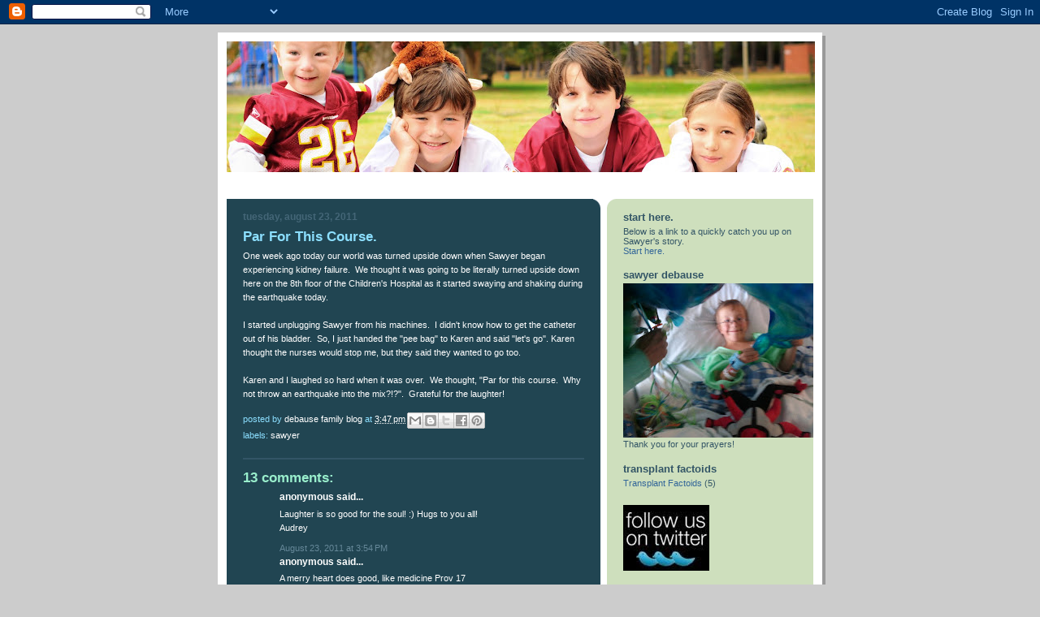

--- FILE ---
content_type: text/html; charset=UTF-8
request_url: http://www.debause.com/2011/08/par-for-this-course.html?showComment=1314139678038
body_size: 12869
content:
<!DOCTYPE html>
<html dir='ltr' xmlns='http://www.w3.org/1999/xhtml' xmlns:b='http://www.google.com/2005/gml/b' xmlns:data='http://www.google.com/2005/gml/data' xmlns:expr='http://www.google.com/2005/gml/expr'>
<head>
<link href='https://www.blogger.com/static/v1/widgets/2944754296-widget_css_bundle.css' rel='stylesheet' type='text/css'/>
<meta content='text/html; charset=UTF-8' http-equiv='Content-Type'/>
<meta content='blogger' name='generator'/>
<link href='http://www.debause.com/favicon.ico' rel='icon' type='image/x-icon'/>
<link href='http://www.debause.com/2011/08/par-for-this-course.html' rel='canonical'/>
<link rel="alternate" type="application/atom+xml" title="DeBause.com - Atom" href="http://www.debause.com/feeds/posts/default" />
<link rel="alternate" type="application/rss+xml" title="DeBause.com - RSS" href="http://www.debause.com/feeds/posts/default?alt=rss" />
<link rel="service.post" type="application/atom+xml" title="DeBause.com - Atom" href="https://www.blogger.com/feeds/3186584496252459100/posts/default" />

<link rel="alternate" type="application/atom+xml" title="DeBause.com - Atom" href="http://www.debause.com/feeds/1736291538447412477/comments/default" />
<!--Can't find substitution for tag [blog.ieCssRetrofitLinks]-->
<meta content='http://www.debause.com/2011/08/par-for-this-course.html' property='og:url'/>
<meta content='Par For This Course.' property='og:title'/>
<meta content='One week ago today our world was turned upside down when Sawyer began experiencing kidney failure.  We thought it was going to be literally ...' property='og:description'/>
<title>DeBause.com: Par For This Course.</title>
<style id='page-skin-1' type='text/css'><!--
/*
-----------------------------------------------
Blogger Template Style
Name:     897
Date:     28 Feb 2004
Updated by: Blogger Team
----------------------------------------------- */
/* Variable definitions
====================
<Variable name="mainBgColor" description="Main Background Color"
type="color" default="#214552">
<Variable name="mainTextColor" description="Text Color"
type="color" default="#ffffff">
<Variable name="mainLinkColor" description="Link Color"
type="color" default="#ffffff">
<Variable name="mainVisitedLinkColor" description="Visited Link Color"
type="color" default="#777766">
<Variable name="dateHeaderColor" description="Date Header Color"
type="color" default="#446677">
<Variable name="postTitleColor" description="Post Title Color"
type="color" default="#8cdfff">
<Variable name="sidebarBgColor" description="Sidebar Background Color"
type="color" default="#cedfbd">
<Variable name="sidebarHeaderColor" description="Sidebar Title Color"
type="color" default="#335566">
<Variable name="sidebarTextColor" description="Sidebar Text Color"
type="color" default="#335566">
<Variable name="sidebarLinkColor" description="Sidebar Link Color"
type="color" default="#336699">
<Variable name="sidebarVisitedLinkColor"
description="Sidebar Visited Link Color"
type="color" default="#333333">
<Variable name="descColor" description="Blog Description Color"
type="color" default="#ffffff">
<Variable name="bodyFont" description="Text Font"
type="font" default="normal normal 100% Verdana, Sans-serif">
<Variable name="titleFont" description="Blog Title Font"
type="font" default="normal bold 275% Helvetica, Arial, Verdana, Sans-serif">
<Variable name="sidebarHeaderFont" description="Sidebar Title Font"
type="font" default="normal bold 125% Helvetica, Arial, Verdana, Sans-serif">
<Variable name="dateHeaderFont" description="Date Header Font"
type="font" default="normal bold 112% Arial, Verdana, Sans-serif">
<Variable name="startSide" description="Start side in blog language"
type="automatic" default="left">
<Variable name="endSide" description="End side in blog language"
type="automatic" default="right">
*/
body {
background-color: #ccc;
margin:0;
font: x-small Verdana, Sans-serif;
text-align:center;
color:#000;
font-size/* */:/**/small;
font-size: /**/small;
}
/* Page Structure
----------------------------------------------- */
#outer-wrapper {
position:relative;
top:4px;
left:4px;
background: #999;
width:744px;
margin:10px auto;
text-align:left;
font: normal normal 100% Verdana, Sans-serif;
}
#wrap2 {
position:relative;
top:-4px;
left:-4px;
background:#fff;
padding:10px;
border: 1px solid #fff;
}
#content-wrapper {
width:100%;
}
#main-wrapper {
background: #214552 url("http://www.blogblog.com/no897/corner_main_left.gif") no-repeat right top;
width:460px;
float:left;
color:#ffffff;
font-size: 85%;
word-wrap: break-word; /* fix for long text breaking sidebar float in IE */
overflow: hidden;     /* fix for long non-text content breaking IE sidebar float */
}
#main {
margin:0;
padding:15px 20px;
}
#sidebar-wrapper {
background:#cedfbd url("http://www2.blogblog.com/no897/corner_sidebar_left.gif") no-repeat left top;
width:254px;
float:right;
padding:0;
color: #335566;
font-size: 83%;
word-wrap: break-word; /* fix for long text breaking sidebar float in IE */
overflow: hidden;     /* fix for long non-text content breaking IE sidebar float */
}
#sidebar {
margin:0;
padding:2px 20px 10px;
}
#footer {
display:none;
}
/* Links
----------------------------------------------- */
a:link {
color:#ffffff;
text-decoration:none;
}
a:visited {
color: #ffffff;
text-decoration:none;
}
a:hover {
color: #ffffff;
text-decoration:underline;
}
a img {
border-width:0;
}
#sidebar a {
color: #336699;
}
#sidebar a:visited {
color: #333333;
}
#sidebar a:hover {
color: #333333;
}
/* Header
----------------------------------------------- */
#header-wrapper {
background: #fff;
padding-bottom: 4px;
position: relative;
min-height: 190px;
_height: 0px;
}
#header .titlewrapper {
background:#269 url("http://www.blogblog.com/no897/topleft_left.gif") no-repeat left bottom;
padding-top:0;
padding-right:0;
padding-bottom:0;
padding-left:160px;
margin:0px 0px 10px 0px;
color:#fff;
width:100%;
width/* */:/**/auto;
width:auto;
_height: 0px;
min-height: 70px;
}
#header h1 {
background:url("http://www1.blogblog.com/no897/bg_header.gif") no-repeat left top;
margin:0;
padding:70px 0 30px;
line-height: 97px;
font: normal bold 275% Helvetica, Arial, Verdana, Sans-serif;
text-transform:lowercase;
_height: 0px;
}
#header h1 a {
color:#fff;
text-decoration:none;
}
.postpage #header h1 {
padding-top:0;
background-position:0 -40px;
}
.clear { clear: both; }
/* Description
----------------------------------------------- */
#header .descriptionwrapper {
background: #88ddff url("http://www2.blogblog.com/no897/bg_desc_top_left.gif") no-repeat left top;
margin:0 0 6px;
padding:12px 0 0;
color: #ffffff;
font-size: 85%;
border-bottom: 1px solid #ffffff;
width: 100%;
}
#header .description {
background:url("http://www.blogblog.com/no897/bg_desc_bot_left.gif") no-repeat left bottom;
margin:0;
padding:0 0 12px;
display:block;
line-height: 1.6em;
text-transform:uppercase;
letter-spacing:.1em;
min-height:12px;
border-bottom: 1px solid #ffffff;
}
#header .description span {
/* To remove the word next to the description, delete the following background property */
background:url("http://www2.blogblog.com/no897/temp_no.gif") no-repeat left center;
/* Keep everything below */
display:block;
padding-top:0;
padding-right:0;
padding-bottom:0;
padding-left:160px;
text-transform:uppercase;
letter-spacing:.1em;
min-height:12px;
}
.postpage #description em {
font-size:1px;
line-height:1px;
color:#ffffff;
visibility:hidden;
}
/* Posts
----------------------------------------------- */
h2.date-header {
margin:0 0 .5em;
line-height: 1.4em;
font: normal bold 112% Arial, Verdana, Sans-serif;
text-transform:lowercase;
color:#446677;
}
.post {
margin:0 0 2em;
}
.post h3 {
margin:0 0 .25em;
line-height: 1.4em;
font-weight: bold;
font-size: 150%;
color:#8cdfff;
}
.post h3 a {
text-decoration:none;
color:#8cdfff;
}
.post h3 a:link {
color: #8cdfff;
}
.post h3 a:hover {
color: #ffffff;
}
.post-body {
margin:0 0 .75em;
line-height:1.6em;
}
.post-body blockquote {
line-height:1.3em;
}
.post-footer {
color:#8cdfff;
text-transform:lowercase;
}
.post-footer .post-author,
.post-footer .post-timestamp {
font-style:normal;
}
.post blockquote {
margin:1em 20px;
padding:5px 0;
border:2px solid #356;
border-width:2px 0;
}
.post blockquote p {
margin:.5em 0;
}
.post img {
border:5px solid #fff;
}
/* Comments
----------------------------------------------- */
#comments {
margin:2em 0 0;
border-top:2px solid #356;
padding-top:1em;
}
#comments h4 {
margin:0 0 .25em;
font-weight: bold;
line-height: 1.4em;
font-size: 150%;
text-transform:lowercase;
color: #9ec;
}
#comments-block {
margin-top:0;
margin-right:0;
margin-bottom:1em;
margin-left:0;
line-height:1.6em;
}
.comment-author {
margin:0 0 .25em;
font-weight: bold;
line-height: 1.4em;
font-size: 112%;
text-transform:lowercase;
}
.comment-body, .comment-body p {
margin:0 0 .75em;
}
p.comment-footer {
margin:-.25em 0 2em;
}
#main .comment-footer a {
color: #689;
}
#main .comment-footer a:hover {
color: #9ec;
}
.deleted-comment {
font-style:italic;
color:gray;
}
.feed-links {
clear: both;
line-height: 2.5em;
}
#blog-pager-newer-link {
float: left;
}
#blog-pager-older-link {
float: right;
}
#blog-pager {
text-align: center;
}
/* Sidebar
----------------------------------------------- */
.sidebar h2 {
margin:1em 0 .25em;
line-height: 1.4em;
font: normal bold 125% Helvetica, Arial, Verdana, Sans-serif;
color: #335566;
text-transform:lowercase;
}
.sidebar .widget {
margin:0 0 1.5em;
padding:0;
}
.sidebar ul {
list-style:none;
margin: 0;
padding: 0;
}
.sidebar li {
margin:0;
padding-top:0;
padding-right:0;
padding-bottom:.25em;
padding-left:20px;
text-indent:-20px;
line-height:1.4em;
}
/* Profile
----------------------------------------------- */
.profile-datablock, .profile-textblock {
margin:0 0 .75em;
line-height:1.4em;
}
.profile-img {
float: left;
margin-top: 0;
margin-right: 5px;
margin-bottom: 5px;
margin-left: 0;
border: 5px solid #335566;
}
.profile-data {
font-weight: bold;
}
/* Misc
----------------------------------------------- */
#footer-wrapper {
clear:both;
display:block;
height:1px;
margin:0;
padding:0;
font-size:1px;
line-height:1px;
}
/** Page structure tweaks for layout editor wireframe */
body#layout #outer-wrapper {
margin-top: 0;
}
body#layout #main,
body#layout #sidebar {
padding: 0;
}
body#layout #main-wrapper,
body#layout #sidebar-wrapper {
height: auto;
}

--></style>
<link href='https://www.blogger.com/dyn-css/authorization.css?targetBlogID=3186584496252459100&amp;zx=c0e1b971-c606-4a20-9b95-c0c847acb90e' media='none' onload='if(media!=&#39;all&#39;)media=&#39;all&#39;' rel='stylesheet'/><noscript><link href='https://www.blogger.com/dyn-css/authorization.css?targetBlogID=3186584496252459100&amp;zx=c0e1b971-c606-4a20-9b95-c0c847acb90e' rel='stylesheet'/></noscript>
<meta name='google-adsense-platform-account' content='ca-host-pub-1556223355139109'/>
<meta name='google-adsense-platform-domain' content='blogspot.com'/>

</head>
<body>
<div class='navbar section' id='navbar'><div class='widget Navbar' data-version='1' id='Navbar1'><script type="text/javascript">
    function setAttributeOnload(object, attribute, val) {
      if(window.addEventListener) {
        window.addEventListener('load',
          function(){ object[attribute] = val; }, false);
      } else {
        window.attachEvent('onload', function(){ object[attribute] = val; });
      }
    }
  </script>
<div id="navbar-iframe-container"></div>
<script type="text/javascript" src="https://apis.google.com/js/platform.js"></script>
<script type="text/javascript">
      gapi.load("gapi.iframes:gapi.iframes.style.bubble", function() {
        if (gapi.iframes && gapi.iframes.getContext) {
          gapi.iframes.getContext().openChild({
              url: 'https://www.blogger.com/navbar/3186584496252459100?po\x3d1736291538447412477\x26origin\x3dhttp://www.debause.com',
              where: document.getElementById("navbar-iframe-container"),
              id: "navbar-iframe"
          });
        }
      });
    </script><script type="text/javascript">
(function() {
var script = document.createElement('script');
script.type = 'text/javascript';
script.src = '//pagead2.googlesyndication.com/pagead/js/google_top_exp.js';
var head = document.getElementsByTagName('head')[0];
if (head) {
head.appendChild(script);
}})();
</script>
</div></div>
<div id='outer-wrapper'><div id='wrap2'>
<!-- skip links for text browsers -->
<span id='skiplinks' style='display:none;'>
<a href='#main'>skip to main </a> |
      <a href='#sidebar'>skip to sidebar</a>
</span>
<div id='header-wrapper'>
<div class='header section' id='header'><div class='widget Header' data-version='1' id='Header1'>
<div id='header-inner'>
<a href='http://www.debause.com/' style='display: block'>
<img alt='DeBause.com' height='161px; ' id='Header1_headerimg' src='http://2.bp.blogspot.com/_0Sbpah7f8Y4/TENhQGBwpeI/AAAAAAAAAE8/EtlGRT-JVTg/S724/debause+header+copy.jpg' style='display: block' width='724px; '/>
</a>
</div>
</div></div>
</div>
<div id='content-wrapper'>
<div id='crosscol-wrapper' style='text-align:center'>
<div class='crosscol no-items section' id='crosscol'></div>
</div>
<div id='main-wrapper'>
<div class='main section' id='main'><div class='widget Blog' data-version='1' id='Blog1'>
<div class='blog-posts hfeed'>

          <div class="date-outer">
        
<h2 class='date-header'><span>Tuesday, August 23, 2011</span></h2>

          <div class="date-posts">
        
<div class='post-outer'>
<div class='post hentry'>
<a name='1736291538447412477'></a>
<h3 class='post-title entry-title'>
Par For This Course.
</h3>
<div class='post-header'>
<div class='post-header-line-1'></div>
</div>
<div class='post-body entry-content' id='post-body-1736291538447412477'>
One week ago today our world was turned upside down when Sawyer began experiencing kidney failure.&nbsp; We thought it was going to be literally turned upside down here on the 8th floor of the Children's Hospital as it started swaying and shaking during the earthquake today.<br />
<br />
I started unplugging Sawyer from his machines.&nbsp; I didn't know how to get the catheter out of his bladder.&nbsp; So, I just handed the "pee bag" to Karen and said "let's go".&nbsp;Karen thought the nurses would stop me, but they said they wanted to go too.&nbsp; <br />
<br />
Karen and I laughed so hard when it was over.&nbsp; We thought, "Par for this course.&nbsp; Why not throw an earthquake into the mix?!?".&nbsp;&nbsp;Grateful for the laughter!&nbsp; 
<div style='clear: both;'></div>
</div>
<div class='post-footer'>
<div class='post-footer-line post-footer-line-1'><span class='post-author vcard'>
Posted by
<span class='fn'>
<a href='https://www.blogger.com/profile/12894684999347897968' rel='author' title='author profile'>
DeBause Family Blog
</a>
</span>
</span>
<span class='post-timestamp'>
at
<a class='timestamp-link' href='http://www.debause.com/2011/08/par-for-this-course.html' rel='bookmark' title='permanent link'><abbr class='published' title='2011-08-23T15:47:00-04:00'>3:47&#8239;PM</abbr></a>
</span>
<span class='post-comment-link'>
</span>
<span class='post-icons'>
<span class='item-control blog-admin pid-1684514053'>
<a href='https://www.blogger.com/post-edit.g?blogID=3186584496252459100&postID=1736291538447412477&from=pencil' title='Edit Post'>
<img alt='' class='icon-action' height='18' src='https://resources.blogblog.com/img/icon18_edit_allbkg.gif' width='18'/>
</a>
</span>
</span>
<div class='post-share-buttons goog-inline-block'>
<a class='goog-inline-block share-button sb-email' href='https://www.blogger.com/share-post.g?blogID=3186584496252459100&postID=1736291538447412477&target=email' target='_blank' title='Email This'><span class='share-button-link-text'>Email This</span></a><a class='goog-inline-block share-button sb-blog' href='https://www.blogger.com/share-post.g?blogID=3186584496252459100&postID=1736291538447412477&target=blog' onclick='window.open(this.href, "_blank", "height=270,width=475"); return false;' target='_blank' title='BlogThis!'><span class='share-button-link-text'>BlogThis!</span></a><a class='goog-inline-block share-button sb-twitter' href='https://www.blogger.com/share-post.g?blogID=3186584496252459100&postID=1736291538447412477&target=twitter' target='_blank' title='Share to X'><span class='share-button-link-text'>Share to X</span></a><a class='goog-inline-block share-button sb-facebook' href='https://www.blogger.com/share-post.g?blogID=3186584496252459100&postID=1736291538447412477&target=facebook' onclick='window.open(this.href, "_blank", "height=430,width=640"); return false;' target='_blank' title='Share to Facebook'><span class='share-button-link-text'>Share to Facebook</span></a><a class='goog-inline-block share-button sb-pinterest' href='https://www.blogger.com/share-post.g?blogID=3186584496252459100&postID=1736291538447412477&target=pinterest' target='_blank' title='Share to Pinterest'><span class='share-button-link-text'>Share to Pinterest</span></a>
</div>
</div>
<div class='post-footer-line post-footer-line-2'><span class='post-labels'>
Labels:
<a href='http://www.debause.com/search/label/sawyer' rel='tag'>sawyer</a>
</span>
</div>
<div class='post-footer-line post-footer-line-3'></div>
</div>
</div>
<div class='comments' id='comments'>
<a name='comments'></a>
<h4>13 comments:</h4>
<div id='Blog1_comments-block-wrapper'>
<dl class='avatar-comment-indent' id='comments-block'>
<dt class='comment-author ' id='c5603024225710382510'>
<a name='c5603024225710382510'></a>
<div class="avatar-image-container avatar-stock"><span dir="ltr"><img src="//resources.blogblog.com/img/blank.gif" width="35" height="35" alt="" title="Anonymous">

</span></div>
Anonymous
said...
</dt>
<dd class='comment-body' id='Blog1_cmt-5603024225710382510'>
<p>
Laughter is so good for the soul! :) Hugs to you all!<br />Audrey
</p>
</dd>
<dd class='comment-footer'>
<span class='comment-timestamp'>
<a href='http://www.debause.com/2011/08/par-for-this-course.html?showComment=1314129286007#c5603024225710382510' title='comment permalink'>
August 23, 2011 at 3:54&#8239;PM
</a>
<span class='item-control blog-admin pid-1806118603'>
<a class='comment-delete' href='https://www.blogger.com/comment/delete/3186584496252459100/5603024225710382510' title='Delete Comment'>
<img src='https://resources.blogblog.com/img/icon_delete13.gif'/>
</a>
</span>
</span>
</dd>
<dt class='comment-author ' id='c5871567588847055623'>
<a name='c5871567588847055623'></a>
<div class="avatar-image-container avatar-stock"><span dir="ltr"><img src="//resources.blogblog.com/img/blank.gif" width="35" height="35" alt="" title="Anonymous">

</span></div>
Anonymous
said...
</dt>
<dd class='comment-body' id='Blog1_cmt-5871567588847055623'>
<p>
A merry heart does good, like medicine Prov 17<br /><br />Barb
</p>
</dd>
<dd class='comment-footer'>
<span class='comment-timestamp'>
<a href='http://www.debause.com/2011/08/par-for-this-course.html?showComment=1314129454578#c5871567588847055623' title='comment permalink'>
August 23, 2011 at 3:57&#8239;PM
</a>
<span class='item-control blog-admin pid-1806118603'>
<a class='comment-delete' href='https://www.blogger.com/comment/delete/3186584496252459100/5871567588847055623' title='Delete Comment'>
<img src='https://resources.blogblog.com/img/icon_delete13.gif'/>
</a>
</span>
</span>
</dd>
<dt class='comment-author ' id='c5746945827126870456'>
<a name='c5746945827126870456'></a>
<div class="avatar-image-container vcard"><span dir="ltr"><a href="https://www.blogger.com/profile/08037694296921937752" target="" rel="nofollow" onclick="" class="avatar-hovercard" id="av-5746945827126870456-08037694296921937752"><img src="https://resources.blogblog.com/img/blank.gif" width="35" height="35" class="delayLoad" style="display: none;" longdesc="//blogger.googleusercontent.com/img/b/R29vZ2xl/AVvXsEi9GrK39uyZBzZOEExTOutthFxwUDLTv2MjHWlZF-QQJJpC0eMvDAgxok_WKdH-5pq8C_U-TEsRcxNvQZAXkZZACvKAlySljCVW5XGbq9kLNZCaSpuC0TQRDfX-T519_W0/s45-c/*" alt="" title="thirddayfaith">

<noscript><img src="//blogger.googleusercontent.com/img/b/R29vZ2xl/AVvXsEi9GrK39uyZBzZOEExTOutthFxwUDLTv2MjHWlZF-QQJJpC0eMvDAgxok_WKdH-5pq8C_U-TEsRcxNvQZAXkZZACvKAlySljCVW5XGbq9kLNZCaSpuC0TQRDfX-T519_W0/s45-c/*" width="35" height="35" class="photo" alt=""></noscript></a></span></div>
<a href='https://www.blogger.com/profile/08037694296921937752' rel='nofollow'>thirddayfaith</a>
said...
</dt>
<dd class='comment-body' id='Blog1_cmt-5746945827126870456'>
<p>
I was kind of hoping that all that shaking going on was your mountain splashing into the ocean...know that even when the earth shakes...our God remains steady. Prayers remain steadfast too...Kathy
</p>
</dd>
<dd class='comment-footer'>
<span class='comment-timestamp'>
<a href='http://www.debause.com/2011/08/par-for-this-course.html?showComment=1314129590806#c5746945827126870456' title='comment permalink'>
August 23, 2011 at 3:59&#8239;PM
</a>
<span class='item-control blog-admin pid-211382977'>
<a class='comment-delete' href='https://www.blogger.com/comment/delete/3186584496252459100/5746945827126870456' title='Delete Comment'>
<img src='https://resources.blogblog.com/img/icon_delete13.gif'/>
</a>
</span>
</span>
</dd>
<dt class='comment-author ' id='c594160715083771860'>
<a name='c594160715083771860'></a>
<div class="avatar-image-container avatar-stock"><span dir="ltr"><a href="https://www.blogger.com/profile/02796965612283132919" target="" rel="nofollow" onclick="" class="avatar-hovercard" id="av-594160715083771860-02796965612283132919"><img src="//www.blogger.com/img/blogger_logo_round_35.png" width="35" height="35" alt="" title="Emsamum">

</a></span></div>
<a href='https://www.blogger.com/profile/02796965612283132919' rel='nofollow'>Emsamum</a>
said...
</dt>
<dd class='comment-body' id='Blog1_cmt-594160715083771860'>
<p>
It was God just showin off and letting you know He hears!
</p>
</dd>
<dd class='comment-footer'>
<span class='comment-timestamp'>
<a href='http://www.debause.com/2011/08/par-for-this-course.html?showComment=1314130137484#c594160715083771860' title='comment permalink'>
August 23, 2011 at 4:08&#8239;PM
</a>
<span class='item-control blog-admin pid-1781672893'>
<a class='comment-delete' href='https://www.blogger.com/comment/delete/3186584496252459100/594160715083771860' title='Delete Comment'>
<img src='https://resources.blogblog.com/img/icon_delete13.gif'/>
</a>
</span>
</span>
</dd>
<dt class='comment-author ' id='c7813191967522734633'>
<a name='c7813191967522734633'></a>
<div class="avatar-image-container avatar-stock"><span dir="ltr"><a href="https://www.blogger.com/profile/16432464361167921950" target="" rel="nofollow" onclick="" class="avatar-hovercard" id="av-7813191967522734633-16432464361167921950"><img src="//www.blogger.com/img/blogger_logo_round_35.png" width="35" height="35" alt="" title="Lady Cayt">

</a></span></div>
<a href='https://www.blogger.com/profile/16432464361167921950' rel='nofollow'>Lady Cayt</a>
said...
</dt>
<dd class='comment-body' id='Blog1_cmt-7813191967522734633'>
<p>
oh my goodness!  I&#39;m so sorry!  What a faith you have already grown to prepare you for this.  I know the Lord will continue to provide faith for you in good measure for all you need.  Such a blessing &amp; ministry to see you rely on Him like you are.  Blessings
</p>
</dd>
<dd class='comment-footer'>
<span class='comment-timestamp'>
<a href='http://www.debause.com/2011/08/par-for-this-course.html?showComment=1314136918787#c7813191967522734633' title='comment permalink'>
August 23, 2011 at 6:01&#8239;PM
</a>
<span class='item-control blog-admin pid-440074009'>
<a class='comment-delete' href='https://www.blogger.com/comment/delete/3186584496252459100/7813191967522734633' title='Delete Comment'>
<img src='https://resources.blogblog.com/img/icon_delete13.gif'/>
</a>
</span>
</span>
</dd>
<dt class='comment-author ' id='c3594315957913365365'>
<a name='c3594315957913365365'></a>
<div class="avatar-image-container avatar-stock"><span dir="ltr"><a href="https://www.blogger.com/profile/04487550500160385429" target="" rel="nofollow" onclick="" class="avatar-hovercard" id="av-3594315957913365365-04487550500160385429"><img src="//www.blogger.com/img/blogger_logo_round_35.png" width="35" height="35" alt="" title="Deb">

</a></span></div>
<a href='https://www.blogger.com/profile/04487550500160385429' rel='nofollow'>Deb</a>
said...
</dt>
<dd class='comment-body' id='Blog1_cmt-3594315957913365365'>
<p>
Thanks for the laughter - probably the only time in history we can say that TOBY picked up a pee bag!! Of course, we did notice that you said you handed it to Karen.  <br />  Just shows you that God is still shaking and moving!!<br />  Love you guys!!
</p>
</dd>
<dd class='comment-footer'>
<span class='comment-timestamp'>
<a href='http://www.debause.com/2011/08/par-for-this-course.html?showComment=1314139678038#c3594315957913365365' title='comment permalink'>
August 23, 2011 at 6:47&#8239;PM
</a>
<span class='item-control blog-admin pid-1221973958'>
<a class='comment-delete' href='https://www.blogger.com/comment/delete/3186584496252459100/3594315957913365365' title='Delete Comment'>
<img src='https://resources.blogblog.com/img/icon_delete13.gif'/>
</a>
</span>
</span>
</dd>
<dt class='comment-author ' id='c2301405527271868014'>
<a name='c2301405527271868014'></a>
<div class="avatar-image-container avatar-stock"><span dir="ltr"><img src="//resources.blogblog.com/img/blank.gif" width="35" height="35" alt="" title="Anonymous">

</span></div>
Anonymous
said...
</dt>
<dd class='comment-body' id='Blog1_cmt-2301405527271868014'>
<p>
Karen and Toby,<br /><br />We are all praying for you and your whole family.  God does have a great plan.<br /><br />Love you, Tim
</p>
</dd>
<dd class='comment-footer'>
<span class='comment-timestamp'>
<a href='http://www.debause.com/2011/08/par-for-this-course.html?showComment=1314140576949#c2301405527271868014' title='comment permalink'>
August 23, 2011 at 7:02&#8239;PM
</a>
<span class='item-control blog-admin pid-1806118603'>
<a class='comment-delete' href='https://www.blogger.com/comment/delete/3186584496252459100/2301405527271868014' title='Delete Comment'>
<img src='https://resources.blogblog.com/img/icon_delete13.gif'/>
</a>
</span>
</span>
</dd>
<dt class='comment-author ' id='c7992281810755114039'>
<a name='c7992281810755114039'></a>
<div class="avatar-image-container avatar-stock"><span dir="ltr"><img src="//resources.blogblog.com/img/blank.gif" width="35" height="35" alt="" title="Anonymous">

</span></div>
Anonymous
said...
</dt>
<dd class='comment-body' id='Blog1_cmt-7992281810755114039'>
<p>
Karen &amp; Toby,<br />You do not know me but I heard about Sawyer thru Abundant Hope Baptist Church.  I as well as my kids have been lifting Sawyer up in our prayers by name daily and praying God brings laughter and comfort to him soon.  I will check in everyday to your blog and be there for you in prayer through the downs and the many, many ups:)  My heart goes out to you and your family and God Bless you all.<br /><br />Kelly, Kaylee &amp; Devin Frizzell~~~Gates, NC.
</p>
</dd>
<dd class='comment-footer'>
<span class='comment-timestamp'>
<a href='http://www.debause.com/2011/08/par-for-this-course.html?showComment=1314143896723#c7992281810755114039' title='comment permalink'>
August 23, 2011 at 7:58&#8239;PM
</a>
<span class='item-control blog-admin pid-1806118603'>
<a class='comment-delete' href='https://www.blogger.com/comment/delete/3186584496252459100/7992281810755114039' title='Delete Comment'>
<img src='https://resources.blogblog.com/img/icon_delete13.gif'/>
</a>
</span>
</span>
</dd>
<dt class='comment-author ' id='c5267122282882989982'>
<a name='c5267122282882989982'></a>
<div class="avatar-image-container vcard"><span dir="ltr"><a href="https://www.blogger.com/profile/17392123453001875420" target="" rel="nofollow" onclick="" class="avatar-hovercard" id="av-5267122282882989982-17392123453001875420"><img src="https://resources.blogblog.com/img/blank.gif" width="35" height="35" class="delayLoad" style="display: none;" longdesc="//3.bp.blogspot.com/_0M9a1aals-I/SXpvl_8bw4I/AAAAAAAADCI/_EQajSAN9Oc/S45-s35/Lori%2Bheadshot%2B11-08.jpg" alt="" title="Lori :)">

<noscript><img src="//3.bp.blogspot.com/_0M9a1aals-I/SXpvl_8bw4I/AAAAAAAADCI/_EQajSAN9Oc/S45-s35/Lori%2Bheadshot%2B11-08.jpg" width="35" height="35" class="photo" alt=""></noscript></a></span></div>
<a href='https://www.blogger.com/profile/17392123453001875420' rel='nofollow'>Lori :)</a>
said...
</dt>
<dd class='comment-body' id='Blog1_cmt-5267122282882989982'>
<p>
LOL!  I&#39;m chuckling - not only at the pee bag dilemma - but Kathy&#39;s comment about hoping it was your mountain splashing into the ocean!!  May it be so!! :)<br />Thanks for the comic relief today!<br /><br />Praying for you all!!
</p>
</dd>
<dd class='comment-footer'>
<span class='comment-timestamp'>
<a href='http://www.debause.com/2011/08/par-for-this-course.html?showComment=1314144020984#c5267122282882989982' title='comment permalink'>
August 23, 2011 at 8:00&#8239;PM
</a>
<span class='item-control blog-admin pid-1491285046'>
<a class='comment-delete' href='https://www.blogger.com/comment/delete/3186584496252459100/5267122282882989982' title='Delete Comment'>
<img src='https://resources.blogblog.com/img/icon_delete13.gif'/>
</a>
</span>
</span>
</dd>
<dt class='comment-author ' id='c4412015539398389304'>
<a name='c4412015539398389304'></a>
<div class="avatar-image-container vcard"><span dir="ltr"><a href="https://www.blogger.com/profile/01578855897864645815" target="" rel="nofollow" onclick="" class="avatar-hovercard" id="av-4412015539398389304-01578855897864645815"><img src="https://resources.blogblog.com/img/blank.gif" width="35" height="35" class="delayLoad" style="display: none;" longdesc="//blogger.googleusercontent.com/img/b/R29vZ2xl/AVvXsEiArev5ZIQp-3AgN0KB775lgW8SKg8P4eyllk6zOP2QqZDYv7rHzJ2S1og6rFFPxBwi7evUXLSJIvqZ-CvBJf455NbHmCqh_lBIGU-3qvDs1qB8xfQScWxtC9VJbS2Li9Y/s45-c/2008_0110christmas_gatlinburg0041.JPG" alt="" title="Jessie">

<noscript><img src="//blogger.googleusercontent.com/img/b/R29vZ2xl/AVvXsEiArev5ZIQp-3AgN0KB775lgW8SKg8P4eyllk6zOP2QqZDYv7rHzJ2S1og6rFFPxBwi7evUXLSJIvqZ-CvBJf455NbHmCqh_lBIGU-3qvDs1qB8xfQScWxtC9VJbS2Li9Y/s45-c/2008_0110christmas_gatlinburg0041.JPG" width="35" height="35" class="photo" alt=""></noscript></a></span></div>
<a href='https://www.blogger.com/profile/01578855897864645815' rel='nofollow'>Jessie</a>
said...
</dt>
<dd class='comment-body' id='Blog1_cmt-4412015539398389304'>
<p>
Well it looks like the rest that you all were hoping for was &quot;shaken up&quot; just a bit....how awesome that you and your wife can see the humor in the craziness of the day. I agree with Barb...a merry heart does good indeed!! Praying for you all still...<br /><br />~Jessie and Jeremy Effler
</p>
</dd>
<dd class='comment-footer'>
<span class='comment-timestamp'>
<a href='http://www.debause.com/2011/08/par-for-this-course.html?showComment=1314144382555#c4412015539398389304' title='comment permalink'>
August 23, 2011 at 8:06&#8239;PM
</a>
<span class='item-control blog-admin pid-813105020'>
<a class='comment-delete' href='https://www.blogger.com/comment/delete/3186584496252459100/4412015539398389304' title='Delete Comment'>
<img src='https://resources.blogblog.com/img/icon_delete13.gif'/>
</a>
</span>
</span>
</dd>
<dt class='comment-author ' id='c6664398267267184481'>
<a name='c6664398267267184481'></a>
<div class="avatar-image-container avatar-stock"><span dir="ltr"><a href="https://www.blogger.com/profile/11256501290696557327" target="" rel="nofollow" onclick="" class="avatar-hovercard" id="av-6664398267267184481-11256501290696557327"><img src="//www.blogger.com/img/blogger_logo_round_35.png" width="35" height="35" alt="" title="Aussie girl">

</a></span></div>
<a href='https://www.blogger.com/profile/11256501290696557327' rel='nofollow'>Aussie girl</a>
said...
</dt>
<dd class='comment-body' id='Blog1_cmt-6664398267267184481'>
<p>
As good a laugh as you putting the bed pan on your head and raising and lowering my bed like a spaceship @Maryview....
</p>
</dd>
<dd class='comment-footer'>
<span class='comment-timestamp'>
<a href='http://www.debause.com/2011/08/par-for-this-course.html?showComment=1314149039648#c6664398267267184481' title='comment permalink'>
August 23, 2011 at 9:23&#8239;PM
</a>
<span class='item-control blog-admin pid-2001775280'>
<a class='comment-delete' href='https://www.blogger.com/comment/delete/3186584496252459100/6664398267267184481' title='Delete Comment'>
<img src='https://resources.blogblog.com/img/icon_delete13.gif'/>
</a>
</span>
</span>
</dd>
<dt class='comment-author ' id='c6780875008487003171'>
<a name='c6780875008487003171'></a>
<div class="avatar-image-container avatar-stock"><span dir="ltr"><a href="https://www.blogger.com/profile/18199827210219820281" target="" rel="nofollow" onclick="" class="avatar-hovercard" id="av-6780875008487003171-18199827210219820281"><img src="//www.blogger.com/img/blogger_logo_round_35.png" width="35" height="35" alt="" title="Jan Helvie">

</a></span></div>
<a href='https://www.blogger.com/profile/18199827210219820281' rel='nofollow'>Jan Helvie</a>
said...
</dt>
<dd class='comment-body' id='Blog1_cmt-6780875008487003171'>
<p>
We believe God has provided a &quot;stone of remembrance&quot; for the DeBause family today, as HE allowed the earth under our feet  to be shaken, reminding us that HE IS IN CONTROL, and in the midst of it all...He brought some laughter into your circumstances.  Laughter is like a medicine for our souls, the scriptures say!  Just like we could not control the quaking of the ground under us, we can not control all the circumstances that come into our lives however, we do know the ONE who has control &quot;over the heavens and the earth, and all that is within it&quot;.  You will not forget today; it will be a day of remembrance.  We will rest in the truth that God has Sawyer&#39;s circumstances within His watchful eye - caring for Sawyer and Sawyer&#39;s family, every moment of every day!  Oh how HE LOVES YOU...oh how WE love you!  Jan &amp; Dave
</p>
</dd>
<dd class='comment-footer'>
<span class='comment-timestamp'>
<a href='http://www.debause.com/2011/08/par-for-this-course.html?showComment=1314150273997#c6780875008487003171' title='comment permalink'>
August 23, 2011 at 9:44&#8239;PM
</a>
<span class='item-control blog-admin pid-331972967'>
<a class='comment-delete' href='https://www.blogger.com/comment/delete/3186584496252459100/6780875008487003171' title='Delete Comment'>
<img src='https://resources.blogblog.com/img/icon_delete13.gif'/>
</a>
</span>
</span>
</dd>
<dt class='comment-author ' id='c3129481482880756043'>
<a name='c3129481482880756043'></a>
<div class="avatar-image-container avatar-stock"><span dir="ltr"><img src="//resources.blogblog.com/img/blank.gif" width="35" height="35" alt="" title="Anonymous">

</span></div>
Anonymous
said...
</dt>
<dd class='comment-body' id='Blog1_cmt-3129481482880756043'>
<p>
That is crazy! We are all praying for y&#39;all down here.  Thanks for all the updates so we know how to keep lifting y&#39;all up.<br /><br />- Doug M
</p>
</dd>
<dd class='comment-footer'>
<span class='comment-timestamp'>
<a href='http://www.debause.com/2011/08/par-for-this-course.html?showComment=1314151323316#c3129481482880756043' title='comment permalink'>
August 23, 2011 at 10:02&#8239;PM
</a>
<span class='item-control blog-admin pid-1806118603'>
<a class='comment-delete' href='https://www.blogger.com/comment/delete/3186584496252459100/3129481482880756043' title='Delete Comment'>
<img src='https://resources.blogblog.com/img/icon_delete13.gif'/>
</a>
</span>
</span>
</dd>
</dl>
</div>
<p class='comment-footer'>
<a href='https://www.blogger.com/comment/fullpage/post/3186584496252459100/1736291538447412477' onclick=''>Post a Comment</a>
</p>
</div>
</div>

        </div></div>
      
</div>
<div class='blog-pager' id='blog-pager'>
<span id='blog-pager-newer-link'>
<a class='blog-pager-newer-link' href='http://www.debause.com/2011/08/good-day.html' id='Blog1_blog-pager-newer-link' title='Newer Post'>Newer Post</a>
</span>
<span id='blog-pager-older-link'>
<a class='blog-pager-older-link' href='http://www.debause.com/2011/08/new-morning.html' id='Blog1_blog-pager-older-link' title='Older Post'>Older Post</a>
</span>
<a class='home-link' href='http://www.debause.com/'>Home</a>
</div>
<div class='clear'></div>
<div class='post-feeds'>
<div class='feed-links'>
Subscribe to:
<a class='feed-link' href='http://www.debause.com/feeds/1736291538447412477/comments/default' target='_blank' type='application/atom+xml'>Post Comments (Atom)</a>
</div>
</div>
</div></div>
</div>
<div id='sidebar-wrapper'>
<div class='sidebar section' id='sidebar'><div class='widget Text' data-version='1' id='Text1'>
<h2 class='title'>Start here.</h2>
<div class='widget-content'>
Below is a link to a quickly catch you up on Sawyer's story.<br/><a href="http://www.debause.com/2012/01/start-here.html">Start here.</a>
</div>
<div class='clear'></div>
</div><div class='widget Image' data-version='1' id='Image4'>
<h2>Sawyer DeBause</h2>
<div class='widget-content'>
<a href='http://www.debause.com/2012/01/start-here.html'>
<img alt='Sawyer DeBause' height='190' id='Image4_img' src='https://blogger.googleusercontent.com/img/b/R29vZ2xl/AVvXsEixaFZ5UKgS58XcAAvUDOEFQAI-JLslRL-IUb3DamlVzAYKQlbZ5GKTGZUqescu4qQcvV1nIizN9cBQWY_br1MxcDVaRgTpYZP9WxXFXHv-R7KPvj-GX9UPnGtkyMoAo-DeFBMSGKocvPcb/s254/soso+balloons.jpg' width='254'/>
</a>
<br/>
<span class='caption'>Thank you for your prayers!</span>
</div>
<div class='clear'></div>
</div><div class='widget Label' data-version='1' id='Label1'>
<h2>Transplant Factoids</h2>
<div class='widget-content list-label-widget-content'>
<ul>
<li>
<a dir='ltr' href='http://www.debause.com/search/label/Transplant%20Factoids'>Transplant Factoids</a>
<span dir='ltr'>(5)</span>
</li>
</ul>
<div class='clear'></div>
</div>
</div><div class='widget Image' data-version='1' id='Image3'>
<div class='widget-content'>
<a href='http://twitter.com/tdebause'>
<img alt='' height='81' id='Image3_img' src='https://blogger.googleusercontent.com/img/b/R29vZ2xl/AVvXsEgIyXsruEOch8pKxuG191HyvNHJKTtM66oW8ZV50HXCM6v-nLztjjOTenx0j-9hOhs6xt7DZRC3pr3WthmJOCF5_y9qWF_uOCI1yIch6bkc7lbxbt0TyTR_SIUCeIGBNf_cHR_VIxTcFakQ/s254/twitter.JPG' width='106'/>
</a>
<br/>
</div>
<div class='clear'></div>
</div><div class='widget Image' data-version='1' id='Image2'>
<h2>4 monkeys and a dog</h2>
<div class='widget-content'>
<img alt='4 monkeys and a dog' height='254' id='Image2_img' src='http://4.bp.blogspot.com/_0Sbpah7f8Y4/TENaB-eDl0I/AAAAAAAAAEs/5qi8ZHchNhY/S254/4monkeysanddog+1.5+inch+wide.jpg' width='204'/>
<br/>
<span class='caption'>4 monkeys and a dog</span>
</div>
<div class='clear'></div>
</div><div class='widget BlogArchive' data-version='1' id='BlogArchive1'>
<h2>Blog Archive</h2>
<div class='widget-content'>
<div id='ArchiveList'>
<div id='BlogArchive1_ArchiveList'>
<ul class='hierarchy'>
<li class='archivedate collapsed'>
<a class='toggle' href='javascript:void(0)'>
<span class='zippy'>

        &#9658;&#160;
      
</span>
</a>
<a class='post-count-link' href='http://www.debause.com/2021/'>
2021
</a>
<span class='post-count' dir='ltr'>(1)</span>
<ul class='hierarchy'>
<li class='archivedate collapsed'>
<a class='toggle' href='javascript:void(0)'>
<span class='zippy'>

        &#9658;&#160;
      
</span>
</a>
<a class='post-count-link' href='http://www.debause.com/2021/03/'>
March
</a>
<span class='post-count' dir='ltr'>(1)</span>
</li>
</ul>
</li>
</ul>
<ul class='hierarchy'>
<li class='archivedate collapsed'>
<a class='toggle' href='javascript:void(0)'>
<span class='zippy'>

        &#9658;&#160;
      
</span>
</a>
<a class='post-count-link' href='http://www.debause.com/2020/'>
2020
</a>
<span class='post-count' dir='ltr'>(1)</span>
<ul class='hierarchy'>
<li class='archivedate collapsed'>
<a class='toggle' href='javascript:void(0)'>
<span class='zippy'>

        &#9658;&#160;
      
</span>
</a>
<a class='post-count-link' href='http://www.debause.com/2020/03/'>
March
</a>
<span class='post-count' dir='ltr'>(1)</span>
</li>
</ul>
</li>
</ul>
<ul class='hierarchy'>
<li class='archivedate collapsed'>
<a class='toggle' href='javascript:void(0)'>
<span class='zippy'>

        &#9658;&#160;
      
</span>
</a>
<a class='post-count-link' href='http://www.debause.com/2019/'>
2019
</a>
<span class='post-count' dir='ltr'>(1)</span>
<ul class='hierarchy'>
<li class='archivedate collapsed'>
<a class='toggle' href='javascript:void(0)'>
<span class='zippy'>

        &#9658;&#160;
      
</span>
</a>
<a class='post-count-link' href='http://www.debause.com/2019/03/'>
March
</a>
<span class='post-count' dir='ltr'>(1)</span>
</li>
</ul>
</li>
</ul>
<ul class='hierarchy'>
<li class='archivedate collapsed'>
<a class='toggle' href='javascript:void(0)'>
<span class='zippy'>

        &#9658;&#160;
      
</span>
</a>
<a class='post-count-link' href='http://www.debause.com/2015/'>
2015
</a>
<span class='post-count' dir='ltr'>(1)</span>
<ul class='hierarchy'>
<li class='archivedate collapsed'>
<a class='toggle' href='javascript:void(0)'>
<span class='zippy'>

        &#9658;&#160;
      
</span>
</a>
<a class='post-count-link' href='http://www.debause.com/2015/03/'>
March
</a>
<span class='post-count' dir='ltr'>(1)</span>
</li>
</ul>
</li>
</ul>
<ul class='hierarchy'>
<li class='archivedate collapsed'>
<a class='toggle' href='javascript:void(0)'>
<span class='zippy'>

        &#9658;&#160;
      
</span>
</a>
<a class='post-count-link' href='http://www.debause.com/2014/'>
2014
</a>
<span class='post-count' dir='ltr'>(2)</span>
<ul class='hierarchy'>
<li class='archivedate collapsed'>
<a class='toggle' href='javascript:void(0)'>
<span class='zippy'>

        &#9658;&#160;
      
</span>
</a>
<a class='post-count-link' href='http://www.debause.com/2014/08/'>
August
</a>
<span class='post-count' dir='ltr'>(1)</span>
</li>
</ul>
<ul class='hierarchy'>
<li class='archivedate collapsed'>
<a class='toggle' href='javascript:void(0)'>
<span class='zippy'>

        &#9658;&#160;
      
</span>
</a>
<a class='post-count-link' href='http://www.debause.com/2014/03/'>
March
</a>
<span class='post-count' dir='ltr'>(1)</span>
</li>
</ul>
</li>
</ul>
<ul class='hierarchy'>
<li class='archivedate collapsed'>
<a class='toggle' href='javascript:void(0)'>
<span class='zippy'>

        &#9658;&#160;
      
</span>
</a>
<a class='post-count-link' href='http://www.debause.com/2013/'>
2013
</a>
<span class='post-count' dir='ltr'>(18)</span>
<ul class='hierarchy'>
<li class='archivedate collapsed'>
<a class='toggle' href='javascript:void(0)'>
<span class='zippy'>

        &#9658;&#160;
      
</span>
</a>
<a class='post-count-link' href='http://www.debause.com/2013/12/'>
December
</a>
<span class='post-count' dir='ltr'>(2)</span>
</li>
</ul>
<ul class='hierarchy'>
<li class='archivedate collapsed'>
<a class='toggle' href='javascript:void(0)'>
<span class='zippy'>

        &#9658;&#160;
      
</span>
</a>
<a class='post-count-link' href='http://www.debause.com/2013/11/'>
November
</a>
<span class='post-count' dir='ltr'>(4)</span>
</li>
</ul>
<ul class='hierarchy'>
<li class='archivedate collapsed'>
<a class='toggle' href='javascript:void(0)'>
<span class='zippy'>

        &#9658;&#160;
      
</span>
</a>
<a class='post-count-link' href='http://www.debause.com/2013/09/'>
September
</a>
<span class='post-count' dir='ltr'>(1)</span>
</li>
</ul>
<ul class='hierarchy'>
<li class='archivedate collapsed'>
<a class='toggle' href='javascript:void(0)'>
<span class='zippy'>

        &#9658;&#160;
      
</span>
</a>
<a class='post-count-link' href='http://www.debause.com/2013/08/'>
August
</a>
<span class='post-count' dir='ltr'>(1)</span>
</li>
</ul>
<ul class='hierarchy'>
<li class='archivedate collapsed'>
<a class='toggle' href='javascript:void(0)'>
<span class='zippy'>

        &#9658;&#160;
      
</span>
</a>
<a class='post-count-link' href='http://www.debause.com/2013/07/'>
July
</a>
<span class='post-count' dir='ltr'>(3)</span>
</li>
</ul>
<ul class='hierarchy'>
<li class='archivedate collapsed'>
<a class='toggle' href='javascript:void(0)'>
<span class='zippy'>

        &#9658;&#160;
      
</span>
</a>
<a class='post-count-link' href='http://www.debause.com/2013/06/'>
June
</a>
<span class='post-count' dir='ltr'>(3)</span>
</li>
</ul>
<ul class='hierarchy'>
<li class='archivedate collapsed'>
<a class='toggle' href='javascript:void(0)'>
<span class='zippy'>

        &#9658;&#160;
      
</span>
</a>
<a class='post-count-link' href='http://www.debause.com/2013/03/'>
March
</a>
<span class='post-count' dir='ltr'>(1)</span>
</li>
</ul>
<ul class='hierarchy'>
<li class='archivedate collapsed'>
<a class='toggle' href='javascript:void(0)'>
<span class='zippy'>

        &#9658;&#160;
      
</span>
</a>
<a class='post-count-link' href='http://www.debause.com/2013/02/'>
February
</a>
<span class='post-count' dir='ltr'>(1)</span>
</li>
</ul>
<ul class='hierarchy'>
<li class='archivedate collapsed'>
<a class='toggle' href='javascript:void(0)'>
<span class='zippy'>

        &#9658;&#160;
      
</span>
</a>
<a class='post-count-link' href='http://www.debause.com/2013/01/'>
January
</a>
<span class='post-count' dir='ltr'>(2)</span>
</li>
</ul>
</li>
</ul>
<ul class='hierarchy'>
<li class='archivedate collapsed'>
<a class='toggle' href='javascript:void(0)'>
<span class='zippy'>

        &#9658;&#160;
      
</span>
</a>
<a class='post-count-link' href='http://www.debause.com/2012/'>
2012
</a>
<span class='post-count' dir='ltr'>(52)</span>
<ul class='hierarchy'>
<li class='archivedate collapsed'>
<a class='toggle' href='javascript:void(0)'>
<span class='zippy'>

        &#9658;&#160;
      
</span>
</a>
<a class='post-count-link' href='http://www.debause.com/2012/10/'>
October
</a>
<span class='post-count' dir='ltr'>(1)</span>
</li>
</ul>
<ul class='hierarchy'>
<li class='archivedate collapsed'>
<a class='toggle' href='javascript:void(0)'>
<span class='zippy'>

        &#9658;&#160;
      
</span>
</a>
<a class='post-count-link' href='http://www.debause.com/2012/08/'>
August
</a>
<span class='post-count' dir='ltr'>(4)</span>
</li>
</ul>
<ul class='hierarchy'>
<li class='archivedate collapsed'>
<a class='toggle' href='javascript:void(0)'>
<span class='zippy'>

        &#9658;&#160;
      
</span>
</a>
<a class='post-count-link' href='http://www.debause.com/2012/07/'>
July
</a>
<span class='post-count' dir='ltr'>(2)</span>
</li>
</ul>
<ul class='hierarchy'>
<li class='archivedate collapsed'>
<a class='toggle' href='javascript:void(0)'>
<span class='zippy'>

        &#9658;&#160;
      
</span>
</a>
<a class='post-count-link' href='http://www.debause.com/2012/05/'>
May
</a>
<span class='post-count' dir='ltr'>(2)</span>
</li>
</ul>
<ul class='hierarchy'>
<li class='archivedate collapsed'>
<a class='toggle' href='javascript:void(0)'>
<span class='zippy'>

        &#9658;&#160;
      
</span>
</a>
<a class='post-count-link' href='http://www.debause.com/2012/04/'>
April
</a>
<span class='post-count' dir='ltr'>(8)</span>
</li>
</ul>
<ul class='hierarchy'>
<li class='archivedate collapsed'>
<a class='toggle' href='javascript:void(0)'>
<span class='zippy'>

        &#9658;&#160;
      
</span>
</a>
<a class='post-count-link' href='http://www.debause.com/2012/03/'>
March
</a>
<span class='post-count' dir='ltr'>(20)</span>
</li>
</ul>
<ul class='hierarchy'>
<li class='archivedate collapsed'>
<a class='toggle' href='javascript:void(0)'>
<span class='zippy'>

        &#9658;&#160;
      
</span>
</a>
<a class='post-count-link' href='http://www.debause.com/2012/02/'>
February
</a>
<span class='post-count' dir='ltr'>(9)</span>
</li>
</ul>
<ul class='hierarchy'>
<li class='archivedate collapsed'>
<a class='toggle' href='javascript:void(0)'>
<span class='zippy'>

        &#9658;&#160;
      
</span>
</a>
<a class='post-count-link' href='http://www.debause.com/2012/01/'>
January
</a>
<span class='post-count' dir='ltr'>(6)</span>
</li>
</ul>
</li>
</ul>
<ul class='hierarchy'>
<li class='archivedate expanded'>
<a class='toggle' href='javascript:void(0)'>
<span class='zippy toggle-open'>

        &#9660;&#160;
      
</span>
</a>
<a class='post-count-link' href='http://www.debause.com/2011/'>
2011
</a>
<span class='post-count' dir='ltr'>(85)</span>
<ul class='hierarchy'>
<li class='archivedate collapsed'>
<a class='toggle' href='javascript:void(0)'>
<span class='zippy'>

        &#9658;&#160;
      
</span>
</a>
<a class='post-count-link' href='http://www.debause.com/2011/12/'>
December
</a>
<span class='post-count' dir='ltr'>(3)</span>
</li>
</ul>
<ul class='hierarchy'>
<li class='archivedate collapsed'>
<a class='toggle' href='javascript:void(0)'>
<span class='zippy'>

        &#9658;&#160;
      
</span>
</a>
<a class='post-count-link' href='http://www.debause.com/2011/11/'>
November
</a>
<span class='post-count' dir='ltr'>(6)</span>
</li>
</ul>
<ul class='hierarchy'>
<li class='archivedate collapsed'>
<a class='toggle' href='javascript:void(0)'>
<span class='zippy'>

        &#9658;&#160;
      
</span>
</a>
<a class='post-count-link' href='http://www.debause.com/2011/10/'>
October
</a>
<span class='post-count' dir='ltr'>(9)</span>
</li>
</ul>
<ul class='hierarchy'>
<li class='archivedate collapsed'>
<a class='toggle' href='javascript:void(0)'>
<span class='zippy'>

        &#9658;&#160;
      
</span>
</a>
<a class='post-count-link' href='http://www.debause.com/2011/09/'>
September
</a>
<span class='post-count' dir='ltr'>(37)</span>
</li>
</ul>
<ul class='hierarchy'>
<li class='archivedate expanded'>
<a class='toggle' href='javascript:void(0)'>
<span class='zippy toggle-open'>

        &#9660;&#160;
      
</span>
</a>
<a class='post-count-link' href='http://www.debause.com/2011/08/'>
August
</a>
<span class='post-count' dir='ltr'>(28)</span>
<ul class='posts'>
<li><a href='http://www.debause.com/2011/08/sawyer-is-home.html'>Sawyer is home!!</a></li>
<li><a href='http://www.debause.com/2011/08/going-home-in-just-few-hours.html'>Going home in just a few hours!!</a></li>
<li><a href='http://www.debause.com/2011/08/i-will-never-forget-this-day.html'>I will never forget this day.</a></li>
<li><a href='http://www.debause.com/2011/08/surgery-canceled.html'>Surgery Canceled!</a></li>
<li><a href='http://www.debause.com/2011/08/crazy-morning.html'>Crazy Morning</a></li>
<li><a href='http://www.debause.com/2011/08/potassium-levels-just-reduced-sawyer.html'>Potassium levels just reduced.  Sawyer has been gi...</a></li>
<li><a href='http://www.debause.com/2011/08/back-to-intensive-care.html'>Back to intensive care</a></li>
<li><a href='http://www.debause.com/2011/08/ileus.html'>ileus</a></li>
<li><a href='http://www.debause.com/2011/08/da-wuz-fweaky.html'>&quot;Da&#39; wuz fweaky.&quot;</a></li>
<li><a href='http://www.debause.com/2011/08/no-flow-no-go.html'>No Flow, No Go</a></li>
<li><a href='http://www.debause.com/2011/08/1-and-2.html'>#1 and #2</a></li>
<li><a href='http://www.debause.com/2011/08/one-of-many-things-to-know-about-sawyer.html'>One of many things to know about Sawyer...</a></li>
<li><a href='http://www.debause.com/2011/08/home-stretch.html'>Home Stretch</a></li>
<li><a href='http://www.debause.com/2011/08/dr-daddy.html'>Dr. Daddy</a></li>
<li><a href='http://www.debause.com/2011/08/rough-night.html'>Rough Night</a></li>
<li><a href='http://www.debause.com/2011/08/sawyer-update-wed-evening-82411.html'>Sawyer Update Wed Evening 8/24/11</a></li>
<li><a href='http://www.debause.com/2011/08/but-we-are-dealing-with-sawyer.html'>&#8220;But, we are dealing with Sawyer ...&quot;</a></li>
<li><a href='http://www.debause.com/2011/08/good-day.html'>Good Day.</a></li>
<li><a href='http://www.debause.com/2011/08/par-for-this-course.html'>Par For This Course.</a></li>
<li><a href='http://www.debause.com/2011/08/new-morning.html'>A New Morning</a></li>
<li><a href='http://www.debause.com/2011/08/evening-update-monday-82211.html'>Evening Update Monday 8/22/11</a></li>
<li><a href='http://www.debause.com/2011/08/out-of-surgery.html'>Out of Surgery! UPDATED</a></li>
<li><a href='http://www.debause.com/2010/04/super-monkey-flies.html'>Classic Sawyer</a></li>
<li><a href='http://www.debause.com/2011/08/tough-day-sunday-082111.html'>Tough Day...  Sunday 08/21/11</a></li>
<li><a href='http://www.debause.com/2011/08/sawyer-update-mountain-got-bigger.html'>Sawyer Update: The Mountain Got Bigger.</a></li>
<li><a href='http://www.debause.com/2011/08/in-this-deep-dark-treacherous-valley.html'>In this deep dark treacherous valley...</a></li>
<li><a href='http://www.debause.com/2011/08/critical-24-hoursread-asap.html'>CRITICAL 24 HOURS...Read ASAP!</a></li>
<li><a href='http://www.debause.com/2011/08/cathing-up-on-sawyer.html'>Cathing up on Sawyer.</a></li>
</ul>
</li>
</ul>
<ul class='hierarchy'>
<li class='archivedate collapsed'>
<a class='toggle' href='javascript:void(0)'>
<span class='zippy'>

        &#9658;&#160;
      
</span>
</a>
<a class='post-count-link' href='http://www.debause.com/2011/01/'>
January
</a>
<span class='post-count' dir='ltr'>(2)</span>
</li>
</ul>
</li>
</ul>
<ul class='hierarchy'>
<li class='archivedate collapsed'>
<a class='toggle' href='javascript:void(0)'>
<span class='zippy'>

        &#9658;&#160;
      
</span>
</a>
<a class='post-count-link' href='http://www.debause.com/2010/'>
2010
</a>
<span class='post-count' dir='ltr'>(11)</span>
<ul class='hierarchy'>
<li class='archivedate collapsed'>
<a class='toggle' href='javascript:void(0)'>
<span class='zippy'>

        &#9658;&#160;
      
</span>
</a>
<a class='post-count-link' href='http://www.debause.com/2010/12/'>
December
</a>
<span class='post-count' dir='ltr'>(2)</span>
</li>
</ul>
<ul class='hierarchy'>
<li class='archivedate collapsed'>
<a class='toggle' href='javascript:void(0)'>
<span class='zippy'>

        &#9658;&#160;
      
</span>
</a>
<a class='post-count-link' href='http://www.debause.com/2010/10/'>
October
</a>
<span class='post-count' dir='ltr'>(1)</span>
</li>
</ul>
<ul class='hierarchy'>
<li class='archivedate collapsed'>
<a class='toggle' href='javascript:void(0)'>
<span class='zippy'>

        &#9658;&#160;
      
</span>
</a>
<a class='post-count-link' href='http://www.debause.com/2010/07/'>
July
</a>
<span class='post-count' dir='ltr'>(2)</span>
</li>
</ul>
<ul class='hierarchy'>
<li class='archivedate collapsed'>
<a class='toggle' href='javascript:void(0)'>
<span class='zippy'>

        &#9658;&#160;
      
</span>
</a>
<a class='post-count-link' href='http://www.debause.com/2010/06/'>
June
</a>
<span class='post-count' dir='ltr'>(2)</span>
</li>
</ul>
<ul class='hierarchy'>
<li class='archivedate collapsed'>
<a class='toggle' href='javascript:void(0)'>
<span class='zippy'>

        &#9658;&#160;
      
</span>
</a>
<a class='post-count-link' href='http://www.debause.com/2010/05/'>
May
</a>
<span class='post-count' dir='ltr'>(3)</span>
</li>
</ul>
<ul class='hierarchy'>
<li class='archivedate collapsed'>
<a class='toggle' href='javascript:void(0)'>
<span class='zippy'>

        &#9658;&#160;
      
</span>
</a>
<a class='post-count-link' href='http://www.debause.com/2010/04/'>
April
</a>
<span class='post-count' dir='ltr'>(1)</span>
</li>
</ul>
</li>
</ul>
</div>
</div>
<div class='clear'></div>
</div>
</div></div>
</div>
<!-- spacer for skins that want sidebar and main to be the same height-->
<div class='clear'>&#160;</div>
</div>
<!-- end content-wrapper -->
</div></div>
<!-- end outer-wrapper -->
<script type='text/javascript'>
var gaJsHost = (("https:" == document.location.protocol) ? "https://ssl." : "http://www.");
document.write(unescape("%3Cscript src='" + gaJsHost + "google-analytics.com/ga.js' type='text/javascript'%3E%3C/script%3E"));
</script>
<script type='text/javascript'>
try {
var pageTracker = _gat._getTracker("UA-10049421-4");
pageTracker._trackPageview();
} catch(err) {}</script>

<script type="text/javascript" src="https://www.blogger.com/static/v1/widgets/2028843038-widgets.js"></script>
<script type='text/javascript'>
window['__wavt'] = 'AOuZoY6ruyr8q2sFsGu8_U8NR1Mnt2y0mw:1769082043532';_WidgetManager._Init('//www.blogger.com/rearrange?blogID\x3d3186584496252459100','//www.debause.com/2011/08/par-for-this-course.html','3186584496252459100');
_WidgetManager._SetDataContext([{'name': 'blog', 'data': {'blogId': '3186584496252459100', 'title': 'DeBause.com', 'url': 'http://www.debause.com/2011/08/par-for-this-course.html', 'canonicalUrl': 'http://www.debause.com/2011/08/par-for-this-course.html', 'homepageUrl': 'http://www.debause.com/', 'searchUrl': 'http://www.debause.com/search', 'canonicalHomepageUrl': 'http://www.debause.com/', 'blogspotFaviconUrl': 'http://www.debause.com/favicon.ico', 'bloggerUrl': 'https://www.blogger.com', 'hasCustomDomain': true, 'httpsEnabled': false, 'enabledCommentProfileImages': true, 'gPlusViewType': 'FILTERED_POSTMOD', 'adultContent': false, 'analyticsAccountNumber': '', 'encoding': 'UTF-8', 'locale': 'en', 'localeUnderscoreDelimited': 'en', 'languageDirection': 'ltr', 'isPrivate': false, 'isMobile': false, 'isMobileRequest': false, 'mobileClass': '', 'isPrivateBlog': false, 'isDynamicViewsAvailable': true, 'feedLinks': '\x3clink rel\x3d\x22alternate\x22 type\x3d\x22application/atom+xml\x22 title\x3d\x22DeBause.com - Atom\x22 href\x3d\x22http://www.debause.com/feeds/posts/default\x22 /\x3e\n\x3clink rel\x3d\x22alternate\x22 type\x3d\x22application/rss+xml\x22 title\x3d\x22DeBause.com - RSS\x22 href\x3d\x22http://www.debause.com/feeds/posts/default?alt\x3drss\x22 /\x3e\n\x3clink rel\x3d\x22service.post\x22 type\x3d\x22application/atom+xml\x22 title\x3d\x22DeBause.com - Atom\x22 href\x3d\x22https://www.blogger.com/feeds/3186584496252459100/posts/default\x22 /\x3e\n\n\x3clink rel\x3d\x22alternate\x22 type\x3d\x22application/atom+xml\x22 title\x3d\x22DeBause.com - Atom\x22 href\x3d\x22http://www.debause.com/feeds/1736291538447412477/comments/default\x22 /\x3e\n', 'meTag': '', 'adsenseHostId': 'ca-host-pub-1556223355139109', 'adsenseHasAds': false, 'adsenseAutoAds': false, 'boqCommentIframeForm': true, 'loginRedirectParam': '', 'view': '', 'dynamicViewsCommentsSrc': '//www.blogblog.com/dynamicviews/4224c15c4e7c9321/js/comments.js', 'dynamicViewsScriptSrc': '//www.blogblog.com/dynamicviews/6e0d22adcfa5abea', 'plusOneApiSrc': 'https://apis.google.com/js/platform.js', 'disableGComments': true, 'interstitialAccepted': false, 'sharing': {'platforms': [{'name': 'Get link', 'key': 'link', 'shareMessage': 'Get link', 'target': ''}, {'name': 'Facebook', 'key': 'facebook', 'shareMessage': 'Share to Facebook', 'target': 'facebook'}, {'name': 'BlogThis!', 'key': 'blogThis', 'shareMessage': 'BlogThis!', 'target': 'blog'}, {'name': 'X', 'key': 'twitter', 'shareMessage': 'Share to X', 'target': 'twitter'}, {'name': 'Pinterest', 'key': 'pinterest', 'shareMessage': 'Share to Pinterest', 'target': 'pinterest'}, {'name': 'Email', 'key': 'email', 'shareMessage': 'Email', 'target': 'email'}], 'disableGooglePlus': true, 'googlePlusShareButtonWidth': 0, 'googlePlusBootstrap': '\x3cscript type\x3d\x22text/javascript\x22\x3ewindow.___gcfg \x3d {\x27lang\x27: \x27en\x27};\x3c/script\x3e'}, 'hasCustomJumpLinkMessage': false, 'jumpLinkMessage': 'Read more', 'pageType': 'item', 'postId': '1736291538447412477', 'pageName': 'Par For This Course.', 'pageTitle': 'DeBause.com: Par For This Course.'}}, {'name': 'features', 'data': {}}, {'name': 'messages', 'data': {'edit': 'Edit', 'linkCopiedToClipboard': 'Link copied to clipboard!', 'ok': 'Ok', 'postLink': 'Post Link'}}, {'name': 'template', 'data': {'name': 'custom', 'localizedName': 'Custom', 'isResponsive': false, 'isAlternateRendering': false, 'isCustom': true}}, {'name': 'view', 'data': {'classic': {'name': 'classic', 'url': '?view\x3dclassic'}, 'flipcard': {'name': 'flipcard', 'url': '?view\x3dflipcard'}, 'magazine': {'name': 'magazine', 'url': '?view\x3dmagazine'}, 'mosaic': {'name': 'mosaic', 'url': '?view\x3dmosaic'}, 'sidebar': {'name': 'sidebar', 'url': '?view\x3dsidebar'}, 'snapshot': {'name': 'snapshot', 'url': '?view\x3dsnapshot'}, 'timeslide': {'name': 'timeslide', 'url': '?view\x3dtimeslide'}, 'isMobile': false, 'title': 'Par For This Course.', 'description': 'One week ago today our world was turned upside down when Sawyer began experiencing kidney failure.\xa0 We thought it was going to be literally ...', 'url': 'http://www.debause.com/2011/08/par-for-this-course.html', 'type': 'item', 'isSingleItem': true, 'isMultipleItems': false, 'isError': false, 'isPage': false, 'isPost': true, 'isHomepage': false, 'isArchive': false, 'isLabelSearch': false, 'postId': 1736291538447412477}}]);
_WidgetManager._RegisterWidget('_NavbarView', new _WidgetInfo('Navbar1', 'navbar', document.getElementById('Navbar1'), {}, 'displayModeFull'));
_WidgetManager._RegisterWidget('_HeaderView', new _WidgetInfo('Header1', 'header', document.getElementById('Header1'), {}, 'displayModeFull'));
_WidgetManager._RegisterWidget('_BlogView', new _WidgetInfo('Blog1', 'main', document.getElementById('Blog1'), {'cmtInteractionsEnabled': false, 'lightboxEnabled': true, 'lightboxModuleUrl': 'https://www.blogger.com/static/v1/jsbin/4049919853-lbx.js', 'lightboxCssUrl': 'https://www.blogger.com/static/v1/v-css/828616780-lightbox_bundle.css'}, 'displayModeFull'));
_WidgetManager._RegisterWidget('_TextView', new _WidgetInfo('Text1', 'sidebar', document.getElementById('Text1'), {}, 'displayModeFull'));
_WidgetManager._RegisterWidget('_ImageView', new _WidgetInfo('Image4', 'sidebar', document.getElementById('Image4'), {'resize': false}, 'displayModeFull'));
_WidgetManager._RegisterWidget('_LabelView', new _WidgetInfo('Label1', 'sidebar', document.getElementById('Label1'), {}, 'displayModeFull'));
_WidgetManager._RegisterWidget('_ImageView', new _WidgetInfo('Image3', 'sidebar', document.getElementById('Image3'), {'resize': false}, 'displayModeFull'));
_WidgetManager._RegisterWidget('_ImageView', new _WidgetInfo('Image2', 'sidebar', document.getElementById('Image2'), {'resize': false}, 'displayModeFull'));
_WidgetManager._RegisterWidget('_BlogArchiveView', new _WidgetInfo('BlogArchive1', 'sidebar', document.getElementById('BlogArchive1'), {'languageDirection': 'ltr', 'loadingMessage': 'Loading\x26hellip;'}, 'displayModeFull'));
</script>
</body>
</html>